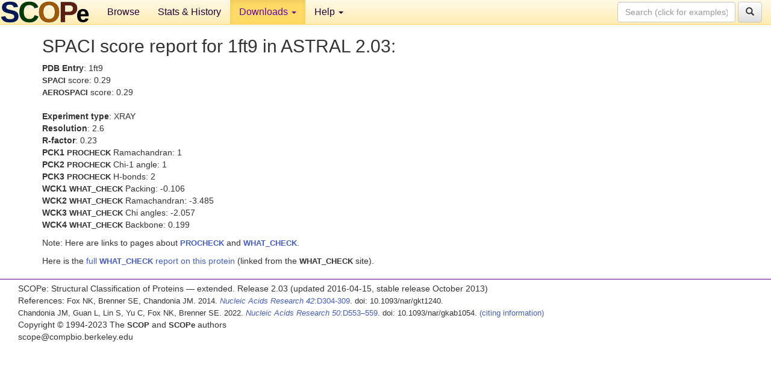

--- FILE ---
content_type: text/html; charset=UTF-8
request_url: http://scop.berkeley.edu/astral/spaci/ver=2.03&pdb=1ft9
body_size: 2544
content:
<!DOCTYPE html>
<html lang="en">
<head>
<meta charset="utf-8">
<meta http-equiv="X-UA-Compatible" content="IE=edge">
<meta name="viewport" content="width=device-width, initial-scale=1">
<!-- The 3 meta tags above must come first in the head, before other meta tags -->
<meta name="description" content="SCOPe: Structural Classification of Proteins &mdash; extended database, and ASTRAL compendium for protein structure and sequence analysis" >
<meta name="keywords" content="SCOP, SCOPe, ASTRAL, protein structure, evolution, domain, classification">
<title>SCOPe 2.03: Structural Classification of Proteins &mdash; extended</title>
<link rel="stylesheet" href="https://ajax.googleapis.com/ajax/libs/jqueryui/1.9.2/themes/smoothness/jquery-ui.css" type="text/css">
<LINK rel="stylesheet" href="http://scop.berkeley.edu/css/lightbox.css" type="text/css">
<!-- custom theme http://getbootstrap.com/customize/?id=c103b402850e953369f8  -->
<link rel="stylesheet" href="http://scop.berkeley.edu/css/bootstrap.min.css" type="text/css">
<link rel="stylesheet" href="http://scop.berkeley.edu/css/bootstrap-theme.min.css" type="text/css">
<LINK rel="stylesheet" href="http://scop.berkeley.edu/css/common.css" type="text/css">
<link rel="apple-touch-icon" sizes="180x180" href="/apple-touch-icon.png">
<link rel="icon" type="image/png" href="/favicon-32x32.png" sizes="32x32">
<link rel="icon" type="image/png" href="/favicon-16x16.png" sizes="16x16">
<link rel="manifest" href="/manifest.json">
<link rel="mask-icon" href="/safari-pinned-tab.svg" color="#5bbad5">
<meta name="theme-color" content="#ffffff">
<script src="http://scop.berkeley.edu/js/JSmol.min.js"></script>
<script src="https://ajax.googleapis.com/ajax/libs/jquery/1.9.1/jquery.min.js"></script>
<script src="https://ajax.googleapis.com/ajax/libs/jqueryui/1.9.2/jquery-ui.min.js"></script>
<script src="http://scop.berkeley.edu/js/lightbox.js"></script>
<script src="http://scop.berkeley.edu/js/jquery.cookie.js"></script>
<!--[if lt IE 9]>
  <script src="https://oss.maxcdn.com/html5shiv/3.7.2/html5shiv.min.js"></script>
  <script src="https://oss.maxcdn.com/respond/1.4.2/respond.min.js"></script>
<![endif]-->
<script src="http://scop.berkeley.edu/js/bootstrap.min.js"></script>
</head>
<body id="tab3">
       <nav class="navbar navbar-default navbar-fixed-top">
      <div class="container-fluid">
        <div class="navbar-header">
	  <button type="button" class="navbar-toggle collapsed" data-toggle="collapse" data-target="#navbar" aria-expanded="false" aria-controls="navbar">
	    <span class="sr-only">Toggle navigation</span>
	    <span class="icon-bar"></span>
	    <span class="icon-bar"></span>
	    <span class="icon-bar"></span>
	  </button>
	  <a class="navbar-brand" href="http://scop.berkeley.edu/">
          <img src="http://scop.berkeley.edu/images/scope_logo_new_36.png"
               width=146 height=36 alt="SCOPe"></a>
	</div> <!-- navbar-header -->
	<div id="navbar" class="collapse navbar-collapse">
	  <ul class="nav navbar-nav">
	    <li>
              <a id="browseref"
                href="http://scop.berkeley.edu/ver=2.03">Browse</a>
            </li>
	    <li>
              <a href="http://scop.berkeley.edu/statistics/ver=2.03">Stats &amp; History</a>
	    </li>
            <li class="dropdown active">
	      <a href="http://scop.berkeley.edu/downloads/ver=2.03" class="dropdown-toggle" data-toggle="dropdown" role="button" aria-haspopup="true" aria-expanded="false">Downloads <span class="caret"></span></a>
	      <ul class="dropdown-menu">
	        <li class="active">
		  <a href="http://scop.berkeley.edu/astral/ver=2.03">ASTRAL Sequences &amp; Subsets</a>
	        </li>
	        <li>
	          <a href="http://scop.berkeley.edu/downloads/ver=2.03">Parseable Files &amp; Software</a>
	        </li>
	      </ul>
	    </li>
	    <li class="dropdown">
	      <a href="http://scop.berkeley.edu/help/ver=2.03" class="dropdown-toggle" data-toggle="dropdown" role="button" aria-haspopup="true" aria-expanded="false">Help <span class="caret"></span></a>
	      <ul class="dropdown-menu">
	        <li>
                  <a href="http://scop.berkeley.edu/help/ver=2.03">Online Documentation</a>
	        </li>
	        <li>
                  <a href="http://scop.berkeley.edu/references/ver=2.03">References</a>
	        </li>
	        <li>
                  <a href="http://scop.berkeley.edu/resources/ver=2.03">Related Resources</a>
	        </li>
	        <li>
                  <a href="http://scop.berkeley.edu/search/ver=2.03">Searching</a>
	        </li>
	        <li>
                  <a href="http://scop.berkeley.edu/about/ver=2.03">About</a>
	        </li>
	      </ul>
	    </li>
	  </ul>
          <form class="navbar-form navbar-right" role="search" method=GET action="http://scop.berkeley.edu/search/">
            <div class="form-group">
             <input type=hidden name=ver value="2.03">
             <input id="searchbox" type="text" class="form-control" placeholder="Search (click for examples) &rarr;" name="key">
            </div>
            <button type="submit" class="btn btn-default">
              <span class="glyphicon glyphicon-search" aria-hidden="true"></span>
            </button>
          </form>
        </div> <!-- navbar -->
      </div> <!-- nav container -->
    </nav>

        <script>
    var last = $.cookie("lastBrowse");
    if (last) {
	$("#browseref").attr('href',last);
    }
    </script>
        <div class="container-fluid">
    <div class="row">
    <div class="container">
<h2>SPACI score report for 1ft9 in ASTRAL 2.03:</h2><p><b>PDB Entry</b>: 1ft9<br>
<span class="dbacro">SPACI</span> score</b>: 0.29<br>
<span class="dbacro">AEROSPACI</span> score</b>: 0.29<br>
<br>
<b>Experiment type</b>: XRAY<br>
<b>Resolution</b>: 2.6<br>
<b>R-factor</b>: 0.23<br>
<b>PCK1 <span class="dbplain">PROCHECK</span></b> Ramachandran:  1<br>
<b>PCK2 <span class="dbplain">PROCHECK</span></b> Chi-1 angle:  1<br>
<b>PCK3 <span class="dbplain">PROCHECK</span></b> H-bonds:  2<br>
<b>WCK1 <span class="dbplain">WHAT_CHECK</span></b> Packing:  -0.106<br>
<b>WCK2 <span class="dbplain">WHAT_CHECK</span></b> Ramachandran:  -3.485<br>
<b>WCK3 <span class="dbplain">WHAT_CHECK</span></b> Chi angles:  -2.057<br>
<b>WCK4 <span class="dbplain">WHAT_CHECK</span></b> Backbone:  0.199<br>
<p>Note: Here are links to pages about
<a href="http://www.ebi.ac.uk/thornton-srv/software/PROCHECK/">
    <span class="dbacro">PROCHECK</span></a>
and
<a href="http://www.cmbi.kun.nl/gv/whatcheck/">
    <span class="dbacro">WHAT_CHECK</span></a>.
<p>
    Here is the
    <a href="http://www.cmbi.ru.nl/pdbreport/ft/1ft9/">
    full <span class="dbacro">WHAT_CHECK</span> report on this protein</a>
    (linked from the <span class="dbacro">WHAT_CHECK</span> site).
    </div>
    </div>
    <div class="row">
      <footer>
    SCOPe: Structural Classification of Proteins &mdash; extended.  Release 2.03 (updated 2016-04-15, stable release October 2013)
   
      <address>
	 	         References: <font size=-1>
		 Fox NK, Brenner SE, Chandonia JM. 2014.
    <a href="http://nar.oxfordjournals.org/content/42/D1/D304.long">
    <i>Nucleic Acids Research 42</i>:D304-309</a>. doi: 10.1093/nar/gkt1240.
		 <br>
Chandonia JM, Guan L, Lin S, Yu C, Fox NK, Brenner SE. 2022.
    <a href="https://academic.oup.com/nar/article/50/D1/D553/6447236">
    <i>Nucleic Acids Research 50</i>:D553–559</a>. doi: 10.1093/nar/gkab1054.
                  <a href="http://scop.berkeley.edu/references/">(citing information)</a></font>
<br>
		 Copyright &#169; 1994-2023 The <span class="dbbold">SCOP</span>
		    and <span class="dbbold">SCOPe</span>
                    authors<br>
                    scope@compbio.berkeley.edu
	       </address>
      </footer>
    </div>
  </div>
</body>
</html>
